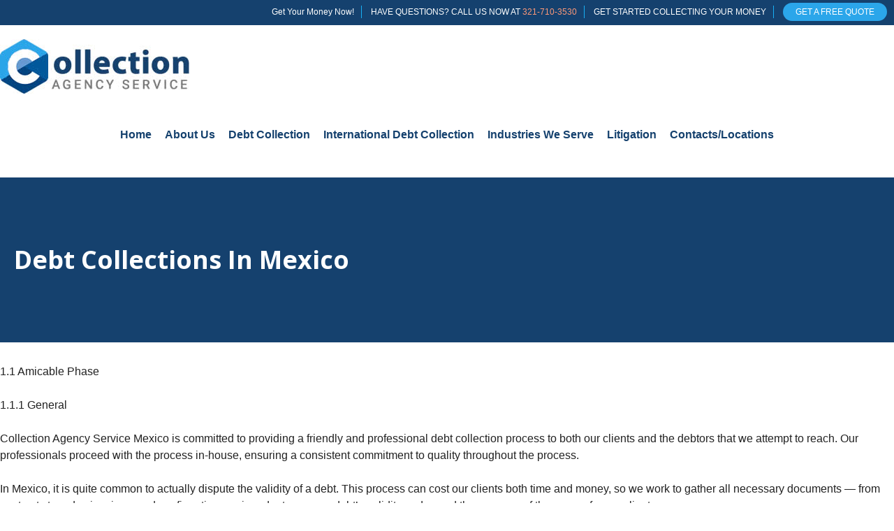

--- FILE ---
content_type: text/html; charset=UTF-8
request_url: http://collectionagencyservice.com/debt-collection/international/mexico/
body_size: 56168
content:
<!DOCTYPE html>
<!--[if lt IE 7]> <html class="no-js ie6 oldie" lang="en-US"> <![endif]-->
<!--[if IE 7]>    <html class="no-js ie7 oldie" lang="en-US"> <![endif]-->
<!--[if IE 8]>    <html class="no-js ie8 oldie" lang="en-US"> <![endif]-->
<!--[if IE 9 ]>   <html class="ie9" lang="en-US"> <![endif]-->
<!--[if (gt IE 9)|!(IE)]><!--> <html class="no-js" lang="en-US"> <!--<![endif]-->
<head>
<!-- Google Tag Manager -->
<script>(function(w,d,s,l,i){w[l]=w[l]||[];w[l].push({'gtm.start':
new Date().getTime(),event:'gtm.js'});var f=d.getElementsByTagName(s)[0],
j=d.createElement(s),dl=l!='dataLayer'?'&l='+l:'';j.async=true;j.src=
'https://www.googletagmanager.com/gtm.js?id='+i+dl;f.parentNode.insertBefore(j,f);
})(window,document,'script','dataLayer','GTM-T4LCPBN');</script>
<!-- End Google Tag Manager -->
<meta charset="UTF-8" />
<meta name="viewport" content="width=device-width" />
<script src="https://ajax.googleapis.com/ajax/libs/jquery/3.6.1/jquery.min.js"></script> 
<link rel="preconnect" href="https://fonts.googleapis.com">
<link rel="preconnect" href="https://fonts.gstatic.com" crossorigin>
<link href="https://fonts.googleapis.com/css2?family=Open+Sans:wght@300;400;700&display=swap" rel="stylesheet">

<title>
    Debt Collections In Mexico | Collection Agency Service</title>


<link rel="profile" href="http://gmpg.org/xfn/11" />
<link rel="stylesheet" type="text/css" media="all" href="http://collectionagencyservice.com/wp-content/themes/sparq-custom/style.css" />
<link rel="pingback" href="http://collectionagencyservice.com/xmlrpc.php" />

<!--[if IE 7]>
      <link rel="stylesheet" href="http://collectionagencyservice.com/wp-content/themes/sparq-custom/ie7.css" type="text/css" media="screen" />
<![endif]-->


<!--[if lt IE 9]>
	<script src="http://html5shim.googlecode.com/svn/trunk/html5.js"></script>
<![endif]-->


<meta name='robots' content='max-image-preview:large' />

            <script data-no-defer="1" data-ezscrex="false" data-cfasync="false" data-pagespeed-no-defer data-cookieconsent="ignore">
                var ctPublicFunctions = {"_ajax_nonce":"9b36cbc914","_rest_nonce":"3ea1145bf0","_ajax_url":"\/wp-admin\/admin-ajax.php","_rest_url":"http:\/\/collectionagencyservice.com\/wp-json\/","data__cookies_type":"none","data__ajax_type":"rest","data__bot_detector_enabled":"1","data__frontend_data_log_enabled":1,"cookiePrefix":"","wprocket_detected":false,"host_url":"collectionagencyservice.com","text__ee_click_to_select":"Click to select the whole data","text__ee_original_email":"The original one is","text__ee_got_it":"Got it","text__ee_blocked":"Blocked","text__ee_cannot_connect":"Cannot connect","text__ee_cannot_decode":"Can not decode email. Unknown reason","text__ee_email_decoder":"CleanTalk email decoder","text__ee_wait_for_decoding":"The magic is on the way, please wait for a few seconds!","text__ee_decoding_process":"Decoding the contact data, let us a few seconds to finish."}
            </script>
        
            <script data-no-defer="1" data-ezscrex="false" data-cfasync="false" data-pagespeed-no-defer data-cookieconsent="ignore">
                var ctPublic = {"_ajax_nonce":"9b36cbc914","settings__forms__check_internal":"0","settings__forms__check_external":"0","settings__forms__force_protection":"0","settings__forms__search_test":"1","settings__data__bot_detector_enabled":"1","settings__sfw__anti_crawler":0,"blog_home":"http:\/\/collectionagencyservice.com\/","pixel__setting":"3","pixel__enabled":false,"pixel__url":null,"data__email_check_before_post":"1","data__email_check_exist_post":"1","data__cookies_type":"none","data__key_is_ok":true,"data__visible_fields_required":true,"wl_brandname":"Anti-Spam by CleanTalk","wl_brandname_short":"CleanTalk","ct_checkjs_key":440054105,"emailEncoderPassKey":"6900264b8e28356c2cd1fcb5c33d8601","bot_detector_forms_excluded":"W10=","advancedCacheExists":false,"varnishCacheExists":false,"wc_ajax_add_to_cart":false}
            </script>
        <link rel='dns-prefetch' href='//moderate.cleantalk.org' />
<link rel="alternate" type="application/rss+xml" title="Collection Agency Service &raquo; Feed" href="http://collectionagencyservice.com/feed/" />
<link rel="alternate" type="application/rss+xml" title="Collection Agency Service &raquo; Comments Feed" href="http://collectionagencyservice.com/comments/feed/" />
<link rel="alternate" title="oEmbed (JSON)" type="application/json+oembed" href="http://collectionagencyservice.com/wp-json/oembed/1.0/embed?url=http%3A%2F%2Fcollectionagencyservice.com%2Fdebt-collection%2Finternational%2Fmexico%2F" />
<link rel="alternate" title="oEmbed (XML)" type="text/xml+oembed" href="http://collectionagencyservice.com/wp-json/oembed/1.0/embed?url=http%3A%2F%2Fcollectionagencyservice.com%2Fdebt-collection%2Finternational%2Fmexico%2F&#038;format=xml" />
<style id='wp-img-auto-sizes-contain-inline-css' type='text/css'>
img:is([sizes=auto i],[sizes^="auto," i]){contain-intrinsic-size:3000px 1500px}
/*# sourceURL=wp-img-auto-sizes-contain-inline-css */
</style>
<style id='wp-emoji-styles-inline-css' type='text/css'>

	img.wp-smiley, img.emoji {
		display: inline !important;
		border: none !important;
		box-shadow: none !important;
		height: 1em !important;
		width: 1em !important;
		margin: 0 0.07em !important;
		vertical-align: -0.1em !important;
		background: none !important;
		padding: 0 !important;
	}
/*# sourceURL=wp-emoji-styles-inline-css */
</style>
<style id='wp-block-library-inline-css' type='text/css'>
:root{--wp-block-synced-color:#7a00df;--wp-block-synced-color--rgb:122,0,223;--wp-bound-block-color:var(--wp-block-synced-color);--wp-editor-canvas-background:#ddd;--wp-admin-theme-color:#007cba;--wp-admin-theme-color--rgb:0,124,186;--wp-admin-theme-color-darker-10:#006ba1;--wp-admin-theme-color-darker-10--rgb:0,107,160.5;--wp-admin-theme-color-darker-20:#005a87;--wp-admin-theme-color-darker-20--rgb:0,90,135;--wp-admin-border-width-focus:2px}@media (min-resolution:192dpi){:root{--wp-admin-border-width-focus:1.5px}}.wp-element-button{cursor:pointer}:root .has-very-light-gray-background-color{background-color:#eee}:root .has-very-dark-gray-background-color{background-color:#313131}:root .has-very-light-gray-color{color:#eee}:root .has-very-dark-gray-color{color:#313131}:root .has-vivid-green-cyan-to-vivid-cyan-blue-gradient-background{background:linear-gradient(135deg,#00d084,#0693e3)}:root .has-purple-crush-gradient-background{background:linear-gradient(135deg,#34e2e4,#4721fb 50%,#ab1dfe)}:root .has-hazy-dawn-gradient-background{background:linear-gradient(135deg,#faaca8,#dad0ec)}:root .has-subdued-olive-gradient-background{background:linear-gradient(135deg,#fafae1,#67a671)}:root .has-atomic-cream-gradient-background{background:linear-gradient(135deg,#fdd79a,#004a59)}:root .has-nightshade-gradient-background{background:linear-gradient(135deg,#330968,#31cdcf)}:root .has-midnight-gradient-background{background:linear-gradient(135deg,#020381,#2874fc)}:root{--wp--preset--font-size--normal:16px;--wp--preset--font-size--huge:42px}.has-regular-font-size{font-size:1em}.has-larger-font-size{font-size:2.625em}.has-normal-font-size{font-size:var(--wp--preset--font-size--normal)}.has-huge-font-size{font-size:var(--wp--preset--font-size--huge)}.has-text-align-center{text-align:center}.has-text-align-left{text-align:left}.has-text-align-right{text-align:right}.has-fit-text{white-space:nowrap!important}#end-resizable-editor-section{display:none}.aligncenter{clear:both}.items-justified-left{justify-content:flex-start}.items-justified-center{justify-content:center}.items-justified-right{justify-content:flex-end}.items-justified-space-between{justify-content:space-between}.screen-reader-text{border:0;clip-path:inset(50%);height:1px;margin:-1px;overflow:hidden;padding:0;position:absolute;width:1px;word-wrap:normal!important}.screen-reader-text:focus{background-color:#ddd;clip-path:none;color:#444;display:block;font-size:1em;height:auto;left:5px;line-height:normal;padding:15px 23px 14px;text-decoration:none;top:5px;width:auto;z-index:100000}html :where(.has-border-color){border-style:solid}html :where([style*=border-top-color]){border-top-style:solid}html :where([style*=border-right-color]){border-right-style:solid}html :where([style*=border-bottom-color]){border-bottom-style:solid}html :where([style*=border-left-color]){border-left-style:solid}html :where([style*=border-width]){border-style:solid}html :where([style*=border-top-width]){border-top-style:solid}html :where([style*=border-right-width]){border-right-style:solid}html :where([style*=border-bottom-width]){border-bottom-style:solid}html :where([style*=border-left-width]){border-left-style:solid}html :where(img[class*=wp-image-]){height:auto;max-width:100%}:where(figure){margin:0 0 1em}html :where(.is-position-sticky){--wp-admin--admin-bar--position-offset:var(--wp-admin--admin-bar--height,0px)}@media screen and (max-width:600px){html :where(.is-position-sticky){--wp-admin--admin-bar--position-offset:0px}}

/*# sourceURL=wp-block-library-inline-css */
</style><style id='wp-block-group-inline-css' type='text/css'>
.wp-block-group{box-sizing:border-box}:where(.wp-block-group.wp-block-group-is-layout-constrained){position:relative}
/*# sourceURL=http://collectionagencyservice.com/wp-includes/blocks/group/style.min.css */
</style>
<style id='global-styles-inline-css' type='text/css'>
:root{--wp--preset--aspect-ratio--square: 1;--wp--preset--aspect-ratio--4-3: 4/3;--wp--preset--aspect-ratio--3-4: 3/4;--wp--preset--aspect-ratio--3-2: 3/2;--wp--preset--aspect-ratio--2-3: 2/3;--wp--preset--aspect-ratio--16-9: 16/9;--wp--preset--aspect-ratio--9-16: 9/16;--wp--preset--color--black: #000000;--wp--preset--color--cyan-bluish-gray: #abb8c3;--wp--preset--color--white: #ffffff;--wp--preset--color--pale-pink: #f78da7;--wp--preset--color--vivid-red: #cf2e2e;--wp--preset--color--luminous-vivid-orange: #ff6900;--wp--preset--color--luminous-vivid-amber: #fcb900;--wp--preset--color--light-green-cyan: #7bdcb5;--wp--preset--color--vivid-green-cyan: #00d084;--wp--preset--color--pale-cyan-blue: #8ed1fc;--wp--preset--color--vivid-cyan-blue: #0693e3;--wp--preset--color--vivid-purple: #9b51e0;--wp--preset--gradient--vivid-cyan-blue-to-vivid-purple: linear-gradient(135deg,rgb(6,147,227) 0%,rgb(155,81,224) 100%);--wp--preset--gradient--light-green-cyan-to-vivid-green-cyan: linear-gradient(135deg,rgb(122,220,180) 0%,rgb(0,208,130) 100%);--wp--preset--gradient--luminous-vivid-amber-to-luminous-vivid-orange: linear-gradient(135deg,rgb(252,185,0) 0%,rgb(255,105,0) 100%);--wp--preset--gradient--luminous-vivid-orange-to-vivid-red: linear-gradient(135deg,rgb(255,105,0) 0%,rgb(207,46,46) 100%);--wp--preset--gradient--very-light-gray-to-cyan-bluish-gray: linear-gradient(135deg,rgb(238,238,238) 0%,rgb(169,184,195) 100%);--wp--preset--gradient--cool-to-warm-spectrum: linear-gradient(135deg,rgb(74,234,220) 0%,rgb(151,120,209) 20%,rgb(207,42,186) 40%,rgb(238,44,130) 60%,rgb(251,105,98) 80%,rgb(254,248,76) 100%);--wp--preset--gradient--blush-light-purple: linear-gradient(135deg,rgb(255,206,236) 0%,rgb(152,150,240) 100%);--wp--preset--gradient--blush-bordeaux: linear-gradient(135deg,rgb(254,205,165) 0%,rgb(254,45,45) 50%,rgb(107,0,62) 100%);--wp--preset--gradient--luminous-dusk: linear-gradient(135deg,rgb(255,203,112) 0%,rgb(199,81,192) 50%,rgb(65,88,208) 100%);--wp--preset--gradient--pale-ocean: linear-gradient(135deg,rgb(255,245,203) 0%,rgb(182,227,212) 50%,rgb(51,167,181) 100%);--wp--preset--gradient--electric-grass: linear-gradient(135deg,rgb(202,248,128) 0%,rgb(113,206,126) 100%);--wp--preset--gradient--midnight: linear-gradient(135deg,rgb(2,3,129) 0%,rgb(40,116,252) 100%);--wp--preset--font-size--small: 13px;--wp--preset--font-size--medium: 20px;--wp--preset--font-size--large: 36px;--wp--preset--font-size--x-large: 42px;--wp--preset--spacing--20: 0.44rem;--wp--preset--spacing--30: 0.67rem;--wp--preset--spacing--40: 1rem;--wp--preset--spacing--50: 1.5rem;--wp--preset--spacing--60: 2.25rem;--wp--preset--spacing--70: 3.38rem;--wp--preset--spacing--80: 5.06rem;--wp--preset--shadow--natural: 6px 6px 9px rgba(0, 0, 0, 0.2);--wp--preset--shadow--deep: 12px 12px 50px rgba(0, 0, 0, 0.4);--wp--preset--shadow--sharp: 6px 6px 0px rgba(0, 0, 0, 0.2);--wp--preset--shadow--outlined: 6px 6px 0px -3px rgb(255, 255, 255), 6px 6px rgb(0, 0, 0);--wp--preset--shadow--crisp: 6px 6px 0px rgb(0, 0, 0);}:where(.is-layout-flex){gap: 0.5em;}:where(.is-layout-grid){gap: 0.5em;}body .is-layout-flex{display: flex;}.is-layout-flex{flex-wrap: wrap;align-items: center;}.is-layout-flex > :is(*, div){margin: 0;}body .is-layout-grid{display: grid;}.is-layout-grid > :is(*, div){margin: 0;}:where(.wp-block-columns.is-layout-flex){gap: 2em;}:where(.wp-block-columns.is-layout-grid){gap: 2em;}:where(.wp-block-post-template.is-layout-flex){gap: 1.25em;}:where(.wp-block-post-template.is-layout-grid){gap: 1.25em;}.has-black-color{color: var(--wp--preset--color--black) !important;}.has-cyan-bluish-gray-color{color: var(--wp--preset--color--cyan-bluish-gray) !important;}.has-white-color{color: var(--wp--preset--color--white) !important;}.has-pale-pink-color{color: var(--wp--preset--color--pale-pink) !important;}.has-vivid-red-color{color: var(--wp--preset--color--vivid-red) !important;}.has-luminous-vivid-orange-color{color: var(--wp--preset--color--luminous-vivid-orange) !important;}.has-luminous-vivid-amber-color{color: var(--wp--preset--color--luminous-vivid-amber) !important;}.has-light-green-cyan-color{color: var(--wp--preset--color--light-green-cyan) !important;}.has-vivid-green-cyan-color{color: var(--wp--preset--color--vivid-green-cyan) !important;}.has-pale-cyan-blue-color{color: var(--wp--preset--color--pale-cyan-blue) !important;}.has-vivid-cyan-blue-color{color: var(--wp--preset--color--vivid-cyan-blue) !important;}.has-vivid-purple-color{color: var(--wp--preset--color--vivid-purple) !important;}.has-black-background-color{background-color: var(--wp--preset--color--black) !important;}.has-cyan-bluish-gray-background-color{background-color: var(--wp--preset--color--cyan-bluish-gray) !important;}.has-white-background-color{background-color: var(--wp--preset--color--white) !important;}.has-pale-pink-background-color{background-color: var(--wp--preset--color--pale-pink) !important;}.has-vivid-red-background-color{background-color: var(--wp--preset--color--vivid-red) !important;}.has-luminous-vivid-orange-background-color{background-color: var(--wp--preset--color--luminous-vivid-orange) !important;}.has-luminous-vivid-amber-background-color{background-color: var(--wp--preset--color--luminous-vivid-amber) !important;}.has-light-green-cyan-background-color{background-color: var(--wp--preset--color--light-green-cyan) !important;}.has-vivid-green-cyan-background-color{background-color: var(--wp--preset--color--vivid-green-cyan) !important;}.has-pale-cyan-blue-background-color{background-color: var(--wp--preset--color--pale-cyan-blue) !important;}.has-vivid-cyan-blue-background-color{background-color: var(--wp--preset--color--vivid-cyan-blue) !important;}.has-vivid-purple-background-color{background-color: var(--wp--preset--color--vivid-purple) !important;}.has-black-border-color{border-color: var(--wp--preset--color--black) !important;}.has-cyan-bluish-gray-border-color{border-color: var(--wp--preset--color--cyan-bluish-gray) !important;}.has-white-border-color{border-color: var(--wp--preset--color--white) !important;}.has-pale-pink-border-color{border-color: var(--wp--preset--color--pale-pink) !important;}.has-vivid-red-border-color{border-color: var(--wp--preset--color--vivid-red) !important;}.has-luminous-vivid-orange-border-color{border-color: var(--wp--preset--color--luminous-vivid-orange) !important;}.has-luminous-vivid-amber-border-color{border-color: var(--wp--preset--color--luminous-vivid-amber) !important;}.has-light-green-cyan-border-color{border-color: var(--wp--preset--color--light-green-cyan) !important;}.has-vivid-green-cyan-border-color{border-color: var(--wp--preset--color--vivid-green-cyan) !important;}.has-pale-cyan-blue-border-color{border-color: var(--wp--preset--color--pale-cyan-blue) !important;}.has-vivid-cyan-blue-border-color{border-color: var(--wp--preset--color--vivid-cyan-blue) !important;}.has-vivid-purple-border-color{border-color: var(--wp--preset--color--vivid-purple) !important;}.has-vivid-cyan-blue-to-vivid-purple-gradient-background{background: var(--wp--preset--gradient--vivid-cyan-blue-to-vivid-purple) !important;}.has-light-green-cyan-to-vivid-green-cyan-gradient-background{background: var(--wp--preset--gradient--light-green-cyan-to-vivid-green-cyan) !important;}.has-luminous-vivid-amber-to-luminous-vivid-orange-gradient-background{background: var(--wp--preset--gradient--luminous-vivid-amber-to-luminous-vivid-orange) !important;}.has-luminous-vivid-orange-to-vivid-red-gradient-background{background: var(--wp--preset--gradient--luminous-vivid-orange-to-vivid-red) !important;}.has-very-light-gray-to-cyan-bluish-gray-gradient-background{background: var(--wp--preset--gradient--very-light-gray-to-cyan-bluish-gray) !important;}.has-cool-to-warm-spectrum-gradient-background{background: var(--wp--preset--gradient--cool-to-warm-spectrum) !important;}.has-blush-light-purple-gradient-background{background: var(--wp--preset--gradient--blush-light-purple) !important;}.has-blush-bordeaux-gradient-background{background: var(--wp--preset--gradient--blush-bordeaux) !important;}.has-luminous-dusk-gradient-background{background: var(--wp--preset--gradient--luminous-dusk) !important;}.has-pale-ocean-gradient-background{background: var(--wp--preset--gradient--pale-ocean) !important;}.has-electric-grass-gradient-background{background: var(--wp--preset--gradient--electric-grass) !important;}.has-midnight-gradient-background{background: var(--wp--preset--gradient--midnight) !important;}.has-small-font-size{font-size: var(--wp--preset--font-size--small) !important;}.has-medium-font-size{font-size: var(--wp--preset--font-size--medium) !important;}.has-large-font-size{font-size: var(--wp--preset--font-size--large) !important;}.has-x-large-font-size{font-size: var(--wp--preset--font-size--x-large) !important;}
/*# sourceURL=global-styles-inline-css */
</style>

<style id='classic-theme-styles-inline-css' type='text/css'>
/*! This file is auto-generated */
.wp-block-button__link{color:#fff;background-color:#32373c;border-radius:9999px;box-shadow:none;text-decoration:none;padding:calc(.667em + 2px) calc(1.333em + 2px);font-size:1.125em}.wp-block-file__button{background:#32373c;color:#fff;text-decoration:none}
/*# sourceURL=/wp-includes/css/classic-themes.min.css */
</style>
<link rel='stylesheet' id='cleantalk-public-css-css' href='http://collectionagencyservice.com/wp-content/plugins/cleantalk-spam-protect/css/cleantalk-public.min.css?ver=6.56_1747938443' type='text/css' media='all' />
<link rel='stylesheet' id='cleantalk-email-decoder-css-css' href='http://collectionagencyservice.com/wp-content/plugins/cleantalk-spam-protect/css/cleantalk-email-decoder.min.css?ver=6.56_1747938443' type='text/css' media='all' />
<script type="text/javascript" src="http://collectionagencyservice.com/wp-includes/js/jquery/jquery.min.js?ver=3.7.1" id="jquery-core-js"></script>
<script type="text/javascript" src="http://collectionagencyservice.com/wp-includes/js/jquery/jquery-migrate.min.js?ver=3.4.1" id="jquery-migrate-js"></script>
<script type="text/javascript" src="http://collectionagencyservice.com/wp-content/plugins/cleantalk-spam-protect/js/apbct-public-bundle.min.js?ver=6.56_1747938443" id="apbct-public-bundle-js-js"></script>
<script type="text/javascript" src="https://moderate.cleantalk.org/ct-bot-detector-wrapper.js?ver=6.56" id="ct_bot_detector-js" defer="defer" data-wp-strategy="defer"></script>
<link rel="https://api.w.org/" href="http://collectionagencyservice.com/wp-json/" /><link rel="alternate" title="JSON" type="application/json" href="http://collectionagencyservice.com/wp-json/wp/v2/pages/88" /><link rel="EditURI" type="application/rsd+xml" title="RSD" href="http://collectionagencyservice.com/xmlrpc.php?rsd" />
<meta name="generator" content="WordPress 6.9" />
<link rel="canonical" href="http://collectionagencyservice.com/debt-collection/international/mexico/" />
<link rel='shortlink' href='http://collectionagencyservice.com/?p=88' />
<!-- Google Tag Manager -->
<script>(function(w,d,s,l,i){w[l]=w[l]||[];w[l].push({'gtm.start':
new Date().getTime(),event:'gtm.js'});var f=d.getElementsByTagName(s)[0],
j=d.createElement(s),dl=l!='dataLayer'?'&l='+l:'';j.async=true;j.src=
'https://www.googletagmanager.com/gtm.js?id='+i+dl;f.parentNode.insertBefore(j,f);
})(window,document,'script','dataLayer','GTM-PX7V2JSZ');</script>
<!-- End Google Tag Manager -->
   <link rel="stylesheet" type="text/css" media="all" href="http://collectionagencyservice.com/wp-content/themes/sparq-custom/style-page.css" />
 
  <link rel="stylesheet" type="text/css" media="all" href="http://collectionagencyservice.com/wp-content/themes/sparq-custom/style-responsive.css" /> 
  <link rel="stylesheet" type="text/css" media="all" href="http://collectionagencyservice.com/wp-content/themes/sparq-custom/style-page-responsive.css" />
<script>
$( document ).ready(function() {
   $('.hamburger').mouseover(function() {
     $('.menu-primarymenu-container').addClass('active');
  });
   $('.hamburger').mouseout(function() {
     $('.menu-primarymenu-container').removeClass('active').delay(1000);
  });
     $('.menu-primarymenu-container').mouseover(function() {
     $('.menu-primarymenu-container').addClass('active');
  });
   $('.menu-primarymenu-container').mouseout(function() {
     $('.menu-primarymenu-container').removeClass('active').delay(1000);
  });
});
</script>
</head>

<body class="wp-singular page-template-default page page-id-88 page-child parent-pageid-17713 wp-theme-sparq-custom">
<!-- Google Tag Manager (noscript) -->
<noscript><iframe src="https://www.googletagmanager.com/ns.html?id=GTM-T4LCPBN"
height="0" width="0" style="display:none;visibility:hidden"></iframe></noscript>
<!-- End Google Tag Manager (noscript) -->
<div id="wrap" class="clearfix"><!-- this encompasses the entire Web site except the footer and copyright -->

<div class="container" id="container-full">

  <header class="clearfix" id="top-header">
  <div id="TopHeader"> <div id="TopHeaderInner">
    <ul>
     <li>Get Your Money Now!</li>
    <li> HAVE QUESTIONS? CALL US NOW AT <a href="tel:321-710-3530" class="orangelink">321-710-3530</a></li>
<li>GET STARTED COLLECTING YOUR MONEY</li>
<li><span class="freequotebtn"><a href="/squeeze">GET A FREE QUOTE</a></span></li>
    </ul>
  </div></div>
<div id="lowerheader"><div id="lowerheaderinner">
<div id="Logo"><a href="http://collectionagencyservice.com"><img src="http://collectionagencyservice.com/wp-content/uploads/2022/12/logo.jpg" alt="" /></a>
     <nav id="access" role="navigation" class="clearfix">
		<div class="hamburger">
          <ul>
            <li><span class="slice"></span></li>
            <li><span class="slice"></span></li>
            <li><span class="slice"></span></li>
          </ul>
        </div>
		<div class="menu-primarymenu-container"><ul id="menu-primarymenu" class="menu"><li id="menu-item-19592" class="menu-item menu-item-type-post_type menu-item-object-page menu-item-home menu-item-19592"><a href="http://collectionagencyservice.com/">Home</a></li>
<li id="menu-item-19511" class="menu-item menu-item-type-post_type menu-item-object-page menu-item-has-children menu-item-19511"><a href="http://collectionagencyservice.com/about/">About  Us</a>
<ul class="sub-menu">
	<li id="menu-item-19510" class="menu-item menu-item-type-post_type menu-item-object-page menu-item-19510"><a href="http://collectionagencyservice.com/careers/">Careers</a></li>
</ul>
</li>
<li id="menu-item-19513" class="menu-item menu-item-type-post_type menu-item-object-page current-page-ancestor menu-item-has-children menu-item-19513"><a href="http://collectionagencyservice.com/debt-collection/">Debt Collection</a>
<ul class="sub-menu">
	<li id="menu-item-19512" class="menu-item menu-item-type-post_type menu-item-object-page menu-item-19512"><a href="http://collectionagencyservice.com/debt-collection/debt-collection-rates/">Debt Collection Agency Rates</a></li>
</ul>
</li>
<li id="menu-item-19514" class="menu-item menu-item-type-post_type menu-item-object-page current-page-ancestor menu-item-has-children menu-item-19514"><a href="http://collectionagencyservice.com/debt-collection/international/">International Debt Collection</a>
<ul class="sub-menu">
	<li id="menu-item-19520" class="menu-item menu-item-type-post_type menu-item-object-page menu-item-19520"><a href="http://collectionagencyservice.com/debt-collection/international/collecting-payment-from-international-clients/">Collecting Payment from International Clients</a></li>
	<li id="menu-item-19517" class="menu-item menu-item-type-post_type menu-item-object-page menu-item-19517"><a href="http://collectionagencyservice.com/debt-collection/international/avoid-international-litigation-when-collecting-debt/">Avoid International Litigation When Collecting Debt</a></li>
	<li id="menu-item-19518" class="menu-item menu-item-type-post_type menu-item-object-page menu-item-19518"><a href="http://collectionagencyservice.com/debt-collection/international/easy-ways-to-screen-international-companies-for-credit-risks/">Easy Ways to Screen International Companies for Credit Risks</a></li>
	<li id="menu-item-19519" class="menu-item menu-item-type-post_type menu-item-object-page menu-item-19519"><a href="http://collectionagencyservice.com/debt-collection/international/collecting-payment-from-international-clients-2/">International Business Tariffs and Trade Deals</a></li>
</ul>
</li>
<li id="menu-item-19515" class="menu-item menu-item-type-custom menu-item-object-custom menu-item-has-children menu-item-19515"><a href="#">Industries We Serve</a>
<ul class="sub-menu">
	<li id="menu-item-19516" class="menu-item menu-item-type-post_type menu-item-object-page menu-item-19516"><a href="http://collectionagencyservice.com/debt-collection/advertising-and-marketing-debt-collection/">Advertising And Marketing</a></li>
	<li id="menu-item-19521" class="menu-item menu-item-type-post_type menu-item-object-page menu-item-19521"><a href="http://collectionagencyservice.com/debt-collection/freight-debt-collectors/logistics-companies-collecting-invoices/">Logistics</a></li>
	<li id="menu-item-19523" class="menu-item menu-item-type-post_type menu-item-object-page menu-item-19523"><a href="http://collectionagencyservice.com/debt-collection/technology-debt-collection/">Technology</a></li>
	<li id="menu-item-19525" class="menu-item menu-item-type-post_type menu-item-object-page menu-item-19525"><a href="http://collectionagencyservice.com/debt-collection/building-materials-debt-collection/">Building Materials</a></li>
	<li id="menu-item-19528" class="menu-item menu-item-type-post_type menu-item-object-page menu-item-19528"><a href="http://collectionagencyservice.com/debt-collection/construction-debt-collection/">Construction</a></li>
	<li id="menu-item-19527" class="menu-item menu-item-type-post_type menu-item-object-page menu-item-19527"><a href="http://collectionagencyservice.com/debt-collection/manufacturing-debt-collection/">Manufacturing</a></li>
</ul>
</li>
<li id="menu-item-19529" class="menu-item menu-item-type-post_type menu-item-object-page menu-item-19529"><a href="http://collectionagencyservice.com/debt-collection/litigation/">Litigation</a></li>
<li id="menu-item-19530" class="menu-item menu-item-type-post_type menu-item-object-page menu-item-19530"><a href="http://collectionagencyservice.com/contact/">Contacts/Locations</a></li>
</ul></div>
	</nav><!-- #access -->
</div>
  </div></div><!-- #lowerheader --> 
    <div id="top-header-section" class="clearfix">
     
     <div id="header-sidebar-section" class="clearfix">
       <div class="widget-area widget-header">
<div class="wp-block-group"><div class="wp-block-group__inner-container is-layout-flow wp-block-group-is-layout-flow"></div></div>
</div><div class="widget-area widget-header">
<div class="wp-block-group"><div class="wp-block-group__inner-container is-layout-flow wp-block-group-is-layout-flow"></div></div>
</div>    </div><!-- #header-sidebar-section -->
    
    </div><!--top-header-section-->
    
    <div class="clear"></div><!-- .clear the floats -->
         
                 
     
  </header>
  
  
  <div class="clear"></div><!-- .clear the floats -->
  
  
  <div id="main" class="clearfix">

		<div id="primary" class="clearfix">

			<div id="content" role="main" class="clearfix">


				
 
					

<article id="post-88" class="post-88 page type-page status-publish hentry">

	<header class="page-entry-header clearfix">

		<h1 class="page-entry-title">
Debt Collections In Mexico</h1>

	</header><!-- .entry-header -->
        
<div class="clear"></div><!-- .clear all the floats -->

      
   <div class="clear"></div><!-- .clear all the floats -->

	<div class="page-entry-content clearfix">

		<p>1.1 Amicable Phase</p>
<p>1.1.1 General</p>
<p>Collection Agency Service Mexico is committed to providing a friendly and professional debt collection process to both our clients and the debtors that we attempt to reach. Our professionals proceed with the process in-house, ensuring a consistent commitment to quality throughout the process.</p>
<p>In Mexico, it is quite common to actually dispute the validity of a debt. This process can cost our clients both time and money, so we work to gather all necessary documents &#8212; from contracts to order, invoices, and confirmations &#8212; in order to prove a debt&#8217;s validity and speed the recovery of the money for our clients.</p>
<p>1.1.2 Local agent</p>
<p>Our own in-house staff performs on-site visits to clients and debtors in Mexico. We employ a professional collections staff that follows all state and federal regulations.</p>
<p>1.1.3 Interests</p>
<p>An interest rate is almost always charged on debt in Mexico. If our client has not agreed to a specific interest rate with their client, Collection Agency Service Mexico will charge the current legal interest rate of 6 percent per annum.</p>
<p>It should be noted that debtors in Mexico are used to using an interest rate as more of a repayment negotiation tool than as a mere addition to their debt&#8217;s sum. We employ this negotiation during the process, but we&#8217;re mindful that any interest rate agreed upon can and will be legally enforced.</p>
<p>1.1.4 Debt collection costs</p>
<p>Mexican debtors can be charged the costs of the debt&#8217;s collection, but there is no set rate for doing so. Often, the costs for debt collection are set forth in the agreement between the debtor and our client, and that agreement will be enforced when the costs are calculated.</p>
<p>Again, Mexican debtors typically are used to using collection costs as a negotiation tool used for settling the debt. This will be employed by Collection Agency Service Mexico where necessary, and the agreed upon costs will be enforced.</p>
<p>1.1.5 Prescription</p>
<p>Mexico&#8217;s statute of limitations for debts involving retail sales is one year. For wholesale sales, that increases to ten years, starting at the end of the year when the debt itself became due to our client. This prescription of time can vary based on the document being enforced, however, with cheques being eligible for collection up to six months after it was rejected by the debtor&#8217;s financial institution.</p>
<p>For things like bills of exchange and promissory notes, the Mexican statute of limitations is generally three years after the account has become past due. That increases to four years for international versions of promissory notes and bills of exchange.</p>
<p>1.1.6 Accepted and most common payment methods</p>
<p>Collection Agency Service Mexico typically accepts payments in the form of a cheque or bank transfer.</p>
<p>1.1.7 Types of companies</p>
<p>Limited Liability Stock Corporation (Sociedad Anónima / SA)</p>
<p>A limited liability stock corporation is the most common type of business in Mexico. it typically is indicated by the &#8220;S.A&#8221; after its name, indicating that it&#8217;s a fixed capital company. Variable capital companies are indicated by a &#8220;C.V.&#8221; suffix. Variable capital companies can increase or decrease their amount of capital within limits established by Mexican bylaws.</p>
<p>Liability of shareholders is limited to their stock interest in the company, and there must be a minimum of two shareholders, as well as 50,000 Mexican pesos. A full 20 percent of that capital must be paid when the business is incorporated.</p>
<p>Shares represent the capital stock of the company. They&#8217;re transferrable and traded publicly after the proper paperwork has been filed. A minimum of 50,000 pesos is required to form this type of company.</p>
<p>Limited liability Company (Sociedad de ResponsabilidadLimitada, S. de R.L.)</p>
<p>Listed as an &#8220;S.A,&#8221; this company is required to have a minimum of two partners and a maximum of fifty. Only 3,000 pesos need to be used as capital, and only 50 percent needs to be paid when the business is incorporated.</p>
<p>Civil enterprise (Sociedad Civil, S.C.)</p>
<p>Professional service providers like accountants and attorneys are classified this way, and this type of business has no minimum requirements for capital. There are no limits on how many partners can be included in a civil enterprise; each partner is responsible for financial obligations and any debts.</p>
<p>Branch sucursal</p>
<p>This type of business is essentially listed as a branch of an existing company in Mexico. IT must be registered with the company&#8217;s Public Registry of the Commerce and, though foreign, the originating company is responsible for any liabilities or assets that it acquires from its business in Mexico.</p>
<p>Subsidiary (Subsidiario)</p>
<p>A subsidiary is not a branch, but actually a separate legal entity form a parent company operating either in Mexico or abroad. That subsidiary is differentiated by its holding of the parent company&#8217;s stock. This ensures that the parent company is protected from Mexican debts or liabilities.</p>
<p>1.1.8 Sources of information</p>
<p>It can be rather hard to gain a debtor&#8217;s financial information when seeking to collect a debt. The country&#8217;s companies are not required to publish any financial statements that might be of use to Collection Agency Service Mexico.</p>
<p>Collection Agency Service Mexico is able to request certain information from public registers throughout the country, like the Public Registry of Commerce in the state where the debtor&#8217;s business was incorporated. This allows us to obtain the company&#8217;s incorporation information as well as information about real estate dealings and other acquired assets since the time the business was incorporated.</p>
<p>1.2 Retention of Title</p>
<p>Debtors are subject to comprehensive regulations as it pertains to Retention of Title. Such an agreement must be made prior to delivery; the debtor must also acknowledge the title before receiving their first invoice from a distributor or delivery agent.</p>
<p>There are two kinds of ROT in Mexico:</p>
<p>1. Basic ROT: Any goods or services delivered remain the property of the delivery agent until full payment has been processed and cleared.</p>
<p>2. Increased ROT: This essentially pertains to an open and ongoing account. Goods remain the property of the distributor until they have been fully paid off and cleared.</p>
<p>1.3 Safeguarding measures</p>
<p>A debtor is sometimes unable to satisfy a client&#8217;s claim in a quick and efficient manner. When that happens, Collection Agency Service Mexico has the right to request that the debtor actually secure the debt in our client&#8217;s favor. That process is typically done amicably by agreeing on an acknowledgement of debt. A notary verifies the document and it immediately becomes enforceable if the terms of repayment are not followed.</p>
<p>The debtor pays for the cost of utilizing a notary. We receive the agreement directly. If the debtor is not capable of covering these costs immediately, those costs may be covered by Collection Agency Service Mexico and charged to the debtor at a later time. In the meantime, those costs are charged to the client. This is done on a case-by-case basis with the client&#8217;s full consent.</p>
<p>Other types of security for the debt include the debtor&#8217;s mortgage, other debts, or their current assets. A notary must verify the use of a mortgage, while a contract is sufficient for assets or debt assignment.</p>
<p>1.4 Legal Procedures</p>
<p>1.4.1 General</p>
<p>Mexican law is based on public law when proceedings pertain to citizens and the state. Civil law is used for interactions between two people, two companies, or people and companies together.</p>
<p>Mexico has Civil Code and Commercial Code, both of which are aligned to federal laws. Federal law always overrides civil law.</p>
<p>1.4.2 Legal System</p>
<p>Mexican courts are divided into those of ordinary jurisdiction, for civil, commercial, and criminal matters, and administrative courts for special cases. Courts of ordinary jurisdiction include federal and state courts, the Mexican Supreme Court, and the country&#8217;s Circuit Courts. District Courts are also considered part of this system, and they have jurisdiction over things like commercial law and regulatory matters.</p>
<p>Mexico&#8217;s state courts are informed by the passage of state legislation. The highest state court is known as the Superior Court of Justice. Before proceeding there, cases must pass through the Courts of First Instance. These courts deal with civil hearings, criminal cases, and commercial disputes. Courts with special jurisdiction are involved in family disputes and matters like bankruptcy.</p>
<p>Typically, collections-based lawsuits begin in the lowest state court that is nearest to the debtors address, unless agreed otherwise.</p>
<p>1.4.3 Required documentation</p>
<p>A debt must be provable and verified by the company claiming it against the debtor. This is done by providing the following documentation before the start of a case:</p>
<p>&#8211; Invoices<br />
&#8211; Delivery notes<br />
&#8211; Account statements, including any payments made<br />
&#8211; Credit statements including amounts charged against the debt<br />
&#8211; Notarized power of attorney</p>
<p>Original documents are always needed, as Mexican courts do not permit copies of documents during a lawsuit. If translated from a language other than Spanish, documents will need to be verified before admission.</p>
<p>Additionally, some of the following documents may be required:</p>
<p>&#8211; Contracts<br />
&#8211; Purchase orders<br />
&#8211; Any bills of lading<br />
&#8211; Proof of communication between the client and the debtor</p>
<p>Original promissory notes or bounced cheques are also required before the process can proceed.</p>
<p>1.4.4 Legal dunning procedure</p>
<p>There is no legal dunning procedure in Mexico. This can be compensated for by issuing a formal letter requesting payment through a Public Notary. The creditor will cover any notary fees.</p>
<p>1.4.5 Lawsuit</p>
<p>A lawsuit can begin only after amicable collection processes have failed, largely because of a dispute filed by the debtor or because the debtor hasn&#8217;t responded to demands for payment. Mediation and arbitration are not used. Lawsuits are filed directly.</p>
<p>1.4.6 Appeal</p>
<p>Appeals against a judgment are permitted; this will cause the case to go to a Court of Second Instance, known as the Circuit Court. Cases below 240,000 pesos cannot be appealed, however. If cases are appealed to a Third Instance, a review request will be submitted to District Courts or the Supreme Court, based on the debt&#8217;s amount.</p>
<p>1.4.7 Costs</p>
<p>The cost of legal procedures depends on the amount of the outstanding debt and is calculated independently by each party. Fees vary based on procedure, making them hard to estimate. Witnesses and experts will also raise costs. Collection Agency Service Mexico will estimate costs on a case-by-case basis.</p>
<p>1.4.8 Expected timeframe</p>
<p>Lawsuits typically take between one and three years, depending on the judge, lawyers, and other availability.</p>
<p>1.4.9 Interest and Costs</p>
<p>The losing party has to pay for the cost of legal proceedings, as well as interest and fees incurred as part of collection. Legal costs collected cannot be more than 20 percent of the outstanding debt.</p>
<p>1.5 Enforcement</p>
<p>1.5.1 Enforcement in debt</p>
<p>Creditors can freeze the debtor&#8217;s account, making this a useful collection tool. This is difficult, however, as most debtors&#8217; bank information is not readily available. Very detailed information about the debtor is required in this instance.</p>
<p>1.5.2 Enforcement in movable goods</p>
<p>Enforcement can begin when the debtor is served for executive procedures. This is done by assigning movable goods to the debt, or removing those goods until they can be liquidated to satisfy a judgment. This often means enforcement cannot begin until a judgment is made.</p>
<p>1.5.3 Enforcement in immovable goods</p>
<p>This is the most common way to enforce collection. It&#8217;s easy and possible to obtain a record of the debtor&#8217;s assets, and place a claim in the land register. This can force a few things:</p>
<p>&#8211; An attachment<br />
&#8211; An attachment and sale<br />
&#8211; Sequestration of tenant-occupied buildings by order of the court</p>
<p>These processes are certainly more expensive, but are also more effective.</p>
<p>1.5.4 Expected timeframe</p>
<p>Enforcements typically take several months to be effective for the creditor, unless the debtor is forced to make a payment offer.</p>
<p>1.6 Insolvency Proceedings</p>
<p>1.6.1 General</p>
<p>Insolvency in Mexico, per the Commercial Insolvency Law, considers both reorganization and liquidation as potential options for debtors. Reorganization is used when a business or individual is declared commercially insolvent. Liquidation is used in other cases.</p>
<p>Liquidation&#8217;s aim is to pay out an equal percentage of the liquidated assets&#8217; value to each creditor with a claim to the funds.</p>
<p>1.6.2 Proceedings</p>
<p>The lender&#8217;s collateral can be used after a debtor or creditor files for reorganization or liquidation.</p>
<p>If they are declared commercially insolvent, a conciliatory stage begins. This promotes the development of a Reorganization Agreement between the debtor and their creditors. Mexico&#8217;s Specialists in Bankruptcy coordinate this agreement and execute its terms. The conciliator must provide a list of creditors and determine how each of their debts will be satisfied as part of this process.</p>
<p>The conciliatory stage typically lasts 180 days. During this time, the merchant may seek financing as they usually do. The conciliator must approve any new financing or lending products, however. Enforcement of things like tax credits will be suspended during this time, while tax authorities can continue determining whether tax credits should be used against the merchant.</p>
<p>Management of the company during the conciliatory stage will stay with the Merchant, though the conciliator will review and supervise bookkeeping. The conciliator will also determine the validity and termination of contracts, the taking on of new credits, and the substitution of guaranties and sale of assets that are not essential to the day-to-day operations of the business itself.</p>
<p>The date of retroaction, also known as the &#8220;suspicious period,&#8221; exists to determine whether the Merchant defrauded creditors in a previous span of time. The date of retroaction is 270 days prior to the declaration of commercial insolvency. A judge may, however, determine a different date of retroaction if they deem it necessary.</p>
<p>Creditors are classified into a ranking system based on the nature of their credits as determined by the CIL. The CIL assures payments of said credits based on the level of the creditor&#8217;s rank, and those credits are applied in rank-based order.</p>
<p>The following credits will be given higher priority:</p>
<p>&#8211; Preferential Labor Credits, including salaries and benefits accrued two years prior to the declaration.</p>
<p>&#8211; Legal fees incurred for the defense or recovery of property declared</p>
<p>&#8211; Expenses for the replacement or sale of that property</p>
<p>&#8211; Any credits lodged against the estate</p>
<p>1.6.3 Required documents</p>
<p>Collection Agency Service Mexico must have the following documents when filing a claim:</p>
<p>&#8211; Notarized power of attorney<br />
&#8211; Original invoices (not copies)<br />
&#8211; Contracts<br />
&#8211; Copies of order confirmations and deliveries<br />
&#8211; Copies of conditions of sales<br />
&#8211; Copies of relevant correspondence</p>
<p>1.6.4 Expected timeframe and outcome</p>
<p>A 180-day deadline exists for lodging claims. It&#8217;s begins when the reorganization or liquidation request is filed. Insolvency takes between five and ten years to complete.</p>
<p>1.6.5 Limited companies</p>
<p>Limited companies typically have three reasons for filing for insolvency:</p>
<p>&#8211; An inability to pay debts, as well as the inability to cover the cost of debts with the company&#8217;s liquid assets, while expected liquidity after insolvency would be sufficient.</p>
<p>&#8211; An expected inability to pay debts, with management understanding that the company will be insolvent within a given span of time.</p>
<p>&#8211; Accounting insolvency, where assets will not cover the debts even during liquidation</p>
<p>1.7 Arbitration and Mediation</p>
<p>Creditors and debtors can agree to an alternative course of action, include arbitration or moderation.</p>
<p>Mediation sees an unbiased, third party moderator conduct interviews and negotiations with debtors and creditors. Settlement terms are proposed and agreed upon.</p>
<p>Arbitration is when disputes are brought before a third-party arbitrator with a neutral position. The arbitrator makes a final decision in favor of either the debtor or creditor.</p>
<p>Agreements in both cases are binding, and must be encouraged by a neutral third-party mediator or arbitrator to ensure a fair process. Proceedings typically last just one day. Arbitration, it should be noted, is based on Mexico&#8217;s civil law. Mediation is done by professional organizations and represents a contract &#8212; not a judgment.</p>
        
        <div class="clear"></div><!-- .clear all the floats -->
 
	</div><!-- .entry-content -->
    
<div class="clear"></div><!-- .clear all the floats --> 

</article><!-- #post-88 -->

<div class="clear"></div><!-- .clear all the floats --> 

				


			</div><!-- #content -->

		</div><!-- #primary -->



<div id="sidebar" class="widget-area clearfix" role="complementary">

 
        
       <aside class="widget-area widget-sidebar">
<div class="wp-block-group"><div class="wp-block-group__inner-container is-layout-flow wp-block-group-is-layout-flow"></div></div>
</aside><aside class="widget-area widget-sidebar">
<div class="wp-block-group"><div class="wp-block-group__inner-container is-layout-flow wp-block-group-is-layout-flow"></div></div>
</aside>      


</div><!-- #sidebar .widget-area -->


<div class="clear"></div><!-- .clear the floats -->

</div><!-- #main -->
<div id="NumbersDiv"><div id="NumbersDivInner">
<ul><li><span class="thenumber">19,298</span><span class="numbertitle">Businesses & Individuals Served</span></li>
<li><span class="thenumber">187,394</span><span class="numbertitle">Total claims collected this year</span></li>
<li><span class="thenumber">16,482</span><span class="numbertitle">Successfully Litigated Claims</span></li>
<li><span class="thenumber">22, 578,242</span><span class="numbertitle">Total amount collected this year</span></li>
</ul></div></div>
<div class="clear"></div><!-- .clear  to clear the floats loacted in the main section -->

<footer class="clearfix" id="footer-bottom">
        
			<div id="footer-content" class="clearfix">
              <div class="column-logo">         
				     <div id="footer-logo"><a href="http://collectionagencyservice.com"><img src="http://collectionagencyservice.com/wp-content/uploads/2022/12/footerlogo.jpg" alt="" /></a></div>
                </div>
                <div class="footer-blocks">
                <div class="column">         
				     <div class="widget-area widget-footer-one"><h4 id="footer-one-widget-title">Site Links</h4><div class="menu-sitelinksmenu-container"><ul id="menu-sitelinksmenu" class="menu"><li id="menu-item-19584" class="menu-item menu-item-type-post_type menu-item-object-page menu-item-19584"><a href="http://collectionagencyservice.com/about/">About us</a></li>
<li id="menu-item-19585" class="menu-item menu-item-type-post_type menu-item-object-page current-page-ancestor menu-item-19585"><a href="http://collectionagencyservice.com/debt-collection/">Debt Collection</a></li>
<li id="menu-item-19586" class="menu-item menu-item-type-post_type menu-item-object-page menu-item-19586"><a href="http://collectionagencyservice.com/debt-collection/litigation/">Litigation</a></li>
<li id="menu-item-19587" class="menu-item menu-item-type-post_type menu-item-object-page menu-item-19587"><a href="http://collectionagencyservice.com/contact/">Contacts/Locations</a></li>
</ul></div></div>                </div>
                
                <div class="column">         
				     <div class="widget-area widget-footer-two"><h4 id="footer-two-widget-title">Helpful Links</h4><div class="menu-helpfullinks-container"><ul id="menu-helpfullinks" class="menu"><li id="menu-item-19588" class="menu-item menu-item-type-post_type menu-item-object-page menu-item-19588"><a href="http://collectionagencyservice.com/careers/">Careers</a></li>
<li id="menu-item-19589" class="menu-item menu-item-type-post_type menu-item-object-page menu-item-19589"><a href="http://collectionagencyservice.com/debt-collection/debt-collection-rates/">Debt Collection Agency Rates</a></li>
<li id="menu-item-19590" class="menu-item menu-item-type-post_type menu-item-object-page current-page-ancestor menu-item-19590"><a href="http://collectionagencyservice.com/debt-collection/international/">International Debt Collection</a></li>
<li id="menu-item-19591" class="menu-item menu-item-type-post_type menu-item-object-page menu-item-19591"><a href="http://collectionagencyservice.com/debt-collection/advertising-and-marketing-debt-collection/">Industries We Serve</a></li>
</ul></div></div>                </div>
                
                <div class="column last">         
				     <div class="widget-area widget-footer-three"><div id="FooterBtns"><ul class="halflists">
 <li><a href="/squeeze" class="freequotebtn">Get a free quote</a></li>
<li><span class="drkbluetxt">OR  CALL US TODAY! </span><br>
 <span class="phonetxt"><a href="tel:321-710-3530">321-710-3530</a></span></li>
</ul></div></div>                </div>  
                </div>
			</div><!--#footer-content-->
            
           <div id="copyrightdiv"> 
             <div id="copyrightdiv-inner"> 
                 <p class="clearfix"><a href="/privacy-policy">Privacy Policy</a> | <a href="/terms-and-conditions">Terms & Conditions</a> | &copy;2026 Copyright - CollectionAgencyService.com - All Rights Reserved</p>
             </div><!-- #copyrightdiv-inner -->
		   </div><!-- #copyrightdiv -->
           
       

</footer>

<div class="clear"></div><!-- .clear the floats -->

</div><!--.container -->

</div><!--#wrap-->

<script type="speculationrules">
{"prefetch":[{"source":"document","where":{"and":[{"href_matches":"/*"},{"not":{"href_matches":["/wp-*.php","/wp-admin/*","/wp-content/uploads/*","/wp-content/*","/wp-content/plugins/*","/wp-content/themes/sparq-custom/*","/*\\?(.+)"]}},{"not":{"selector_matches":"a[rel~=\"nofollow\"]"}},{"not":{"selector_matches":".no-prefetch, .no-prefetch a"}}]},"eagerness":"conservative"}]}
</script>
<script type="text/javascript" src="http://collectionagencyservice.com/wp-includes/js/comment-reply.min.js?ver=6.9" id="comment-reply-js" async="async" data-wp-strategy="async" fetchpriority="low"></script>
<script id="wp-emoji-settings" type="application/json">
{"baseUrl":"https://s.w.org/images/core/emoji/17.0.2/72x72/","ext":".png","svgUrl":"https://s.w.org/images/core/emoji/17.0.2/svg/","svgExt":".svg","source":{"concatemoji":"http://collectionagencyservice.com/wp-includes/js/wp-emoji-release.min.js?ver=6.9"}}
</script>
<script type="module">
/* <![CDATA[ */
/*! This file is auto-generated */
const a=JSON.parse(document.getElementById("wp-emoji-settings").textContent),o=(window._wpemojiSettings=a,"wpEmojiSettingsSupports"),s=["flag","emoji"];function i(e){try{var t={supportTests:e,timestamp:(new Date).valueOf()};sessionStorage.setItem(o,JSON.stringify(t))}catch(e){}}function c(e,t,n){e.clearRect(0,0,e.canvas.width,e.canvas.height),e.fillText(t,0,0);t=new Uint32Array(e.getImageData(0,0,e.canvas.width,e.canvas.height).data);e.clearRect(0,0,e.canvas.width,e.canvas.height),e.fillText(n,0,0);const a=new Uint32Array(e.getImageData(0,0,e.canvas.width,e.canvas.height).data);return t.every((e,t)=>e===a[t])}function p(e,t){e.clearRect(0,0,e.canvas.width,e.canvas.height),e.fillText(t,0,0);var n=e.getImageData(16,16,1,1);for(let e=0;e<n.data.length;e++)if(0!==n.data[e])return!1;return!0}function u(e,t,n,a){switch(t){case"flag":return n(e,"\ud83c\udff3\ufe0f\u200d\u26a7\ufe0f","\ud83c\udff3\ufe0f\u200b\u26a7\ufe0f")?!1:!n(e,"\ud83c\udde8\ud83c\uddf6","\ud83c\udde8\u200b\ud83c\uddf6")&&!n(e,"\ud83c\udff4\udb40\udc67\udb40\udc62\udb40\udc65\udb40\udc6e\udb40\udc67\udb40\udc7f","\ud83c\udff4\u200b\udb40\udc67\u200b\udb40\udc62\u200b\udb40\udc65\u200b\udb40\udc6e\u200b\udb40\udc67\u200b\udb40\udc7f");case"emoji":return!a(e,"\ud83e\u1fac8")}return!1}function f(e,t,n,a){let r;const o=(r="undefined"!=typeof WorkerGlobalScope&&self instanceof WorkerGlobalScope?new OffscreenCanvas(300,150):document.createElement("canvas")).getContext("2d",{willReadFrequently:!0}),s=(o.textBaseline="top",o.font="600 32px Arial",{});return e.forEach(e=>{s[e]=t(o,e,n,a)}),s}function r(e){var t=document.createElement("script");t.src=e,t.defer=!0,document.head.appendChild(t)}a.supports={everything:!0,everythingExceptFlag:!0},new Promise(t=>{let n=function(){try{var e=JSON.parse(sessionStorage.getItem(o));if("object"==typeof e&&"number"==typeof e.timestamp&&(new Date).valueOf()<e.timestamp+604800&&"object"==typeof e.supportTests)return e.supportTests}catch(e){}return null}();if(!n){if("undefined"!=typeof Worker&&"undefined"!=typeof OffscreenCanvas&&"undefined"!=typeof URL&&URL.createObjectURL&&"undefined"!=typeof Blob)try{var e="postMessage("+f.toString()+"("+[JSON.stringify(s),u.toString(),c.toString(),p.toString()].join(",")+"));",a=new Blob([e],{type:"text/javascript"});const r=new Worker(URL.createObjectURL(a),{name:"wpTestEmojiSupports"});return void(r.onmessage=e=>{i(n=e.data),r.terminate(),t(n)})}catch(e){}i(n=f(s,u,c,p))}t(n)}).then(e=>{for(const n in e)a.supports[n]=e[n],a.supports.everything=a.supports.everything&&a.supports[n],"flag"!==n&&(a.supports.everythingExceptFlag=a.supports.everythingExceptFlag&&a.supports[n]);var t;a.supports.everythingExceptFlag=a.supports.everythingExceptFlag&&!a.supports.flag,a.supports.everything||((t=a.source||{}).concatemoji?r(t.concatemoji):t.wpemoji&&t.twemoji&&(r(t.twemoji),r(t.wpemoji)))});
//# sourceURL=http://collectionagencyservice.com/wp-includes/js/wp-emoji-loader.min.js
/* ]]> */
</script>


</body>

</html>

--- FILE ---
content_type: text/css
request_url: http://collectionagencyservice.com/wp-content/themes/sparq-custom/style-page.css
body_size: 2096
content:
header.page-entry-header {
    float: left;
    display: block;
    width: 100%;
    background: url(http://collectionagencyservice.com/wp-content/uploads/2022/12/secpageheader.jpg) left top no-repeat;
    background-size: 100% auto;
    color: #fff;
}
h1.page-entry-title {
    max-width: 800px;
    margin: 0 auto;
    color: #fff;
    padding: 100px 0;
    font-family: 'Open Sans';
    font-weight: 700;
    text-transform: capitalize;
    font-size: 36px;
    margin-left: calc(50% - 650px);
}
.page-entry-content {
    max-width: 1300px;
    margin: 0 auto;
    padding: 70px;
    font-size: 16px;
}
.page-entry-content p {
    font-size: 16px;
}
.page-entry-content ul li, .page-entry-content ol li {
    font-size: 16px;
}
input[type=text], input[type=password], input[type=url], input[type=email], input.text, input.title, textarea, select {
    margin: 0.5em 0;
    padding: 5px;
    width: 100%;
    max-width: 296px;
    font-size: 16px;
    font-family: 'Open Sans';
}
#SectionContent h2 {
    color: #15416E;
    margin-top: 49px;
    display: block;
    float: left;
    width: 100%;
    margin-bottom: 0;
    padding-bottom: 20px;
    position: relative;
    margin-bottom: 10px;
    font-family: 'Open Sans';
    font-weight: bold;
}
#SectionContent h2:before {
    content: '';
    width: 50px;
    height: 4px;
    background: #2BA6EA;
    position: absolute;
    left: 0;
    bottom: 15px;
}
#SectionContent h4 {
    font-size: 1.2em;
    line-height: 1.25;
    margin-bottom: 0.75em;
    color: #2BA6EA;
    font-weight: bold;
}
#SectionContent a {
    text-decoration: none;
    color: #2BA6EA;
}
#SectionContent a:hover {
    text-decoration: underline;
    color: #2BA6EA;
    opacity:.7;
}
#SectionContent .wp-video {
    width: 800px !important;
    height: 500px !important;
    overflow: hidden;
}
#SectionContent .mejs-container  { 
    height: 500px !important;
    min-width: 93px;
    width: 800px !important;
}
.page-entry-content ul li {
    list-style: disc;
    margin-left: 20px;
}
.page-entry-content ol li {
    list-style: decimal;
    margin-left: 20px;
}

--- FILE ---
content_type: text/css
request_url: http://collectionagencyservice.com/wp-content/themes/sparq-custom/style-responsive.css
body_size: 14728
content:
#wrap { 
    overflow: hidden;
}
@media only screen and (min-width:0px) and (max-width:1580px){
  #footer-bottom {
    background: url(http://collectionagencyservice.com/wp-content/uploads/2022/12/footerbg-left.jpg) left top no-repeat #15416E;
    background-size: auto 100%;
    position: relative;
    padding-bottom: 80px;
}
 #footer-content .footer-blocks .column {
    margin-top: 70px;
    margin-right: 3%;
    width: 21%;
    display: block;
    float: left;
    color: #fff;
    max-width: 213px;
    margin-left: 60px;
}
}
@media only screen and (min-width:0px) and (max-width:1428px){
#footer-bottom {
    background: url(http://collectionagencyservice.com/wp-content/uploads/2022/12/footerbg-left.jpg) left top no-repeat #15416E;
    background-size: auto 100%;
    position: relative;
    padding-bottom: 80px;
}
#copyrightdiv {
    background: #00599C;
    position: absolute;
    right: 0;
    bottom: 0;
    width: 56%;
    padding-left: 100px;
    color: #fff;
    padding-top: 17px;
}
}
@media only screen and (min-width:0px) and (max-width:1350px){
  #header-image-top-layer-float {
    max-width: unset;
    margin: 0;
    margin-top: 100px;
    margin-left: 40px;
    transform: scale(.95);
}
}

@media only screen and (min-width:0px) and (max-width:1309px){
  #TopHeaderInner ul {
    margin: 0;
    padding: 0;
    max-width: 100%;
    margin: 0 auto;
    margin-top: 8px;
    text-align: right;
    float: right;
    margin-right: 10px;
}
#Logo img {
    margin: 0 auto;
    float: none;
    display: inherit;
}
#access {
    float: left;
    display: block;
    width: 100%;
    background: transparent;
    color: #000;
    padding: 0;
    margin-top: 20px;
    font-weight: bold;
    text-align: center;
}
nav[role="navigation"] ul {
    margin: 0 0 0 0;
    padding: 0 0 0 0;
    display: block;
    text-align: center;
    width: 100%;
    float: left;
}
}

@media only screen and (min-width:0px) and (max-width:1235px){
#copyrightdiv {
    background: #00599C;
    position: absolute;
    right: 0;
    bottom: 0;
    width: 49%;
    padding-left: 100px;
    color: #fff;
    padding-top: 17px;
}
  #footer-content .footer-blocks .column {
    margin-top: 70px;
    margin-right: 3%;
    width: 28%;
    display: block;
    float: left;
    color: #fff;
    max-width: 213px;
    margin-left: 0;
}
}
@media only screen and (min-width:0px) and (max-width:1207px){
  #SectionTwo ul li {
    margin: 0;
    padding: 0;
    width: calc(31% - 83px);
    border: 4px solid #2BA6EA;
    margin-right: 15px;
    display: block;
    margin-top: 15px;
    float: left;
    min-height: 300px;
    padding: 200px 30px 0 30px;
    background: url(http://collectionagencyservice.com/wp-content/uploads/2022/12/icon1.jpg) center 80px no-repeat;
    margin-left: 2%;
}
}
@media only screen and (min-width:0px) and (max-width:1059px){
  #header-image-top-layer-float {
    max-width: unset;
    margin: 0;
    margin-top: 50px;
    margin-left: 0;
    transform: scale(.85);
}
#NumbersDiv {
    float: left;
    display: block;
    width: 100%;
    background: url(http://collectionagencyservice.com/wp-content/uploads/2022/12/numbersbg.jpg) left top no-repeat;
    background-size: 2200px auto;
    position: relative;
}
#NumbersDivInner ul li {
    width: 45%;
    float: left;
    display: block;
    text-align: center;
    padding: 39px 0 40px 0;
    margin-bottom: 40px;
    margin-right: 2%;
    margin-left: 2.5%;
}
  
}
@media only screen and (min-width:0px) and (max-width:1100px){
  p, dl {
    margin: 0 0 1.5em;
    font-size: 14px;
}
  
}
@media only screen and (min-width:0px) and (max-width:980px){
  .hamburger {
    position: absolute;
    right: 0;
    top: 0;
    width: 80px;
}
.hamburger ul li {
    float: left;
    display: block;
    width: 100%;
    margin-bottom: 8px;
}
.slice {
    background: #15416E;
    height: 10px;
    width: 100%;
    display: block;
    border-radius: 4px;
}

.hamburger {
    position: absolute;
    right: 0;
    top: 0;
    width: 58px; 
   cursor:pointer;
}
.hamburger ul li {
    float: left;
    display: block;
    width: 100%;
    margin-bottom: 4px;
}
.hamburger {
    position: absolute;
    right: 0;
    top: 0;
    width: 53px;
}
.slice {
    background: #15416E;
    height: 9px;
    width: 100%;
    display: block;
    border-radius: 2px;
}
#access {
    float: right;
    display: block;
    width: auto;
    background: transparent;
    color: #000;
    padding: 0;
    margin-top: 20px;
    font-weight: bold;
    text-align: center;
}
.menu-primarymenu-container {
    position: absolute;
    right: 0;
    top: 34px;
    z-index: 999;
    width: 250px;
}
.menu-primarymenu-container {
    position: absolute;
    right: 0;
    top: 34px;
    z-index: 999;
    width: 250px;
    background: #15416E;
    color: #fff;
}
.menu-primarymenu-container {
    position: absolute;
    right: 0;
    top: 34px;
    z-index: 999;
    width: 250px;
    background: #15416E;
    color: #fff;
}
nav[role="navigation"] ul li {
    height: auto;
    clear: none;
    display: block;
    position: relative;
    text-align: left;
    width: 100%;
    float: left;
    padding: 0 9px;
}
nav[role="navigation"] ul {
    margin: 0 0 0 0;
    padding: 10px 0;
    display: block;
    text-align: center;
    width: 100%;
    float: left;
}
#access a {
    color: #fff;
    text-shadow: none;
    font-size: 16px;
    float: left;
    width: 100%;
    display: block;
    clear: both;
}
#access ul li:hover ul {
    z-index: 99;
    background: transparent;
    float: left;
    display: block;
    position: relative;
    left: 0;
    background: #15416E;
    width: 100%;
    top: unset;
    padding-bottom: 0;
    bottom: 7px;
}
  #access {
    float: none;
    display: block;
    width: auto;
    background: transparent;
    color: #000;
    padding: 0;
    margin-top: 20px;
    font-weight: bold;
    text-align: center;
    position: absolute;
    right: 21px;
    top: 56px;
}
#access ul li:hover ul {
    z-index: 99;
    background: transparent;
    float: left;
    display: block;
    position: relative;
    left: 0;
    background: #15416E;
    width: 95%;
    top: unset;
    padding-bottom: 0;
    bottom: 7px;
}
nav[role="navigation"] ul li ul li {
    display: block;
    position: relative;
    text-align: left;
    width: auto;
    display: block;
    float: left;
}
.menu-primarymenu-container {
    position: absolute;
    right: -9px;
    top: 45px;
    z-index: 999;
    width: 250px;
    background: #15416E;
    color: #fff;
    border-radius: 4px;
}
  .menu-primarymenu-container {
    display:none;
  }
    .menu-primarymenu-container.active {
    display:block;
      cursor:pointer;
  }
  #footer-bottom {
    background: #15416E;
    background-size: auto 100%;
    position: relative;
    padding-bottom: 0;
}
#footer-content .column-logo {
    margin-top: 0;
    margin-left: 0;
    max-width: 201px;
    float: left;
    display: block;
    width: 100%;
}
#footer-content .footer-blocks {
    display: block;
    float: left;
    width: 100%;
}
#copyrightdiv {
    background: #00599C;
    position: relative;
    right: unset;
    bottom: unset;
    width: calc(100% - 24px);
    padding-left: 24px;
    color: #fff;
    padding-top: 17px;
    float: left;
    display: block;
}
}
@media only screen and (min-width:0px) and (max-width:930px){
  #TopHeaderInner ul li:nth-child(1) {
display:none;
}
#SectionTwo ul li {
    margin: 0;
    padding: 0;
    width: calc(100% - 104px);
    border: 4px solid #2BA6EA;
    margin-right: 15px;
    display: block;
    margin-top: 15px;
    float: left;
    min-height: 300px;
    padding: 200px 30px 0 30px;
    background: url(http://collectionagencyservice.com/wp-content/uploads/2022/12/icon1.jpg) center 80px no-repeat;
    margin-left: 2%;
}
#SectionTwo ul li {
    margin: 0;
    padding: 0;
    width: calc(100% - 104px);
    border: 4px solid #2BA6EA;
    margin-right: 15px;
    display: block;
    margin-top: 15px;
    float: left;
    min-height: 200px;
    padding: 200px 30px 0 30px;
    background: url(http://collectionagencyservice.com/wp-content/uploads/2022/12/icon1.jpg) center 80px no-repeat;
    margin-left: 2%;
    margin-bottom: 20px;
}
  #SectionTwo ul li {
    margin: 0;
    padding: 0;
    width: calc(100% - 104px);
    border: 4px solid #2BA6EA;
    margin-right: 15px;
    display: block;
    margin-top: 15px;
    float: left;
    min-height: 300px;
    padding: 200px 30px 0 30px;
    background: url(http://collectionagencyservice.com/wp-content/uploads/2022/12/icon1.jpg) center 80px no-repeat;
    margin-left: 2%;
}
#SectionTwo ul li {
    margin: 0;
    padding: 0;
    width: calc(100% - 104px);
    border: 4px solid #2BA6EA;
    margin-right: 15px;
    display: block;
    margin-top: 15px;
    float: left;
    min-height: 200px;
    padding: 200px 30px 0 30px;
    background: url(http://collectionagencyservice.com/wp-content/uploads/2022/12/icon1.jpg) center 80px no-repeat;
    margin-left: 2%;
    margin-bottom: 20px;
}
#SectionTwo ul li:nth-child(2) {
    margin: 0;
    padding: 0;
    width: calc(33% - 79px);
    border: 4px solid #15416E;
    margin-right: 15px;
    display: block;
    margin-top: 0px;
    float: left;
    min-height: 330px;
    padding: 200px 30px 0 30px;
    background: url(http://collectionagencyservice.com/wp-content/uploads/2022/12/icon2.jpg) center 80px no-repeat;
    margin: 0;
    padding: 0;
    width: calc(100% - 104px);
    border: 4px solid #2BA6EA;
    margin-right: 15px;
    display: block;
    margin-top: 15px;
    float: left;
    min-height: 200px;
    padding: 200px 30px 0 30px;
    margin-left: 2%;
    margin-bottom: 20px;
}
#SectionTwo ul li:nth-child(3) {
    margin: 0;
    padding: 0;
    width: calc(33% - 79px);
    border: 4px solid #2BA6EA;
    margin-right: 15px;
    display: block;
    margin-top: 15px;
    float: left;
    min-height: 300px;
    padding: 200px 30px 0 30px;
    background: url(http://collectionagencyservice.com/wp-content/uploads/2022/12/icon3.jpg) center 80px no-repeat;
    width: calc(100% - 104px);
    border: 4px solid #2BA6EA;
    margin-right: 15px;
    display: block;
    margin-top: 15px;
    float: left;
    min-height: 200px;
    padding: 200px 30px 0 30px;
    margin-left: 2%;
    margin-bottom: 20px;
}
}
@media only screen and (min-width:0px) and (max-width:897px){
  #header-image-top-layer-float {
    max-width: unset;
    margin: 0;
    margin-top: 28px;
    margin-left: 0;
    transform: scale(.75);
    margin-left: -100px;
}
}
@media only screen and (min-width:0px) and (max-width:802px){
    #TopHeaderInner ul li:nth-child(3) {
display:none;
}
}
@media only screen and (min-width:0px) and (max-width:702px){
   #header-image-top-layer-float {
    max-width: unset;
    margin: 0;
    margin-top: 9px;
    margin-left: 0;
    transform: scale(.55);
    margin-left: -151px;
}
  #header-image-top-layer-float {
    max-width: unset;
    margin: 0;
    margin-top: -36px;
    margin-left: 0;
    transform: scale(.45);
    margin-left: -138px;
}
}
@media only screen and (min-width:0px) and (max-width:553px){
#header-image-top-layer-float {
    max-width: unset;
    margin: 0;
    margin-top: -21px;
    margin-left: 0;
    transform: scale(.45);
    margin-left: -138px;
}
  #header-image-top-layer-float {
    max-width: unset;
    margin: 0;
    margin-top: -40px;
    margin-left: 0;
    transform: scale(.45);
    margin-left: -138px;
}
}
@media only screen and (min-width:0px) and (max-width:498px){
  #TopHeaderInner ul li {
    display: block;
    float: left;
    margin-right: 10px;
    padding-right: 10px;
    border-right: none;
    width: 100%;
    text-align: center;
    margin-bottom: 10px;
}
#Logo {
    float: left;
    display: block;
    width: auto;
    margin-left: 10px;
}
#Logo img {
    margin: 0 auto;
    float: none;
    display: inherit;
    max-width: 190px;
}
#access {
    float: none;
    display: block;
    width: auto;
    background: transparent;
    color: #000;
    padding: 0;
    margin-top: 20px;
    font-weight: bold;
    text-align: center;
    position: absolute;
    right: 21px;
    top: 114px;
}
#access {
    float: none;
    display: block;
    width: auto;
    background: transparent;
    color: #000;
    padding: 0;
    margin-top: 20px;
    font-weight: bold;
    text-align: center;
    position: absolute;
    right: 38px;
    top: 73px;
}
#top-header {
    background: none;
    box-shadow: none;
    padding: 0;
    margin: 0;
}
#NumbersDiv {
    float: left;
    display: block;
    width: 100%;
    background: url(http://collectionagencyservice.com/wp-content/uploads/2022/12/numbersbg.jpg) left top no-repeat;
    background-size: 4000px;
    position: relative;
}
#NumbersDivInner ul li {
    width: 95%;
    FONT-VARIANT: JIS90;
    display: block;
    text-align: center;
    padding: 39px 0 40px 0;
    margin-bottom: 40px;
    margin-right: 2%;
    margin-left: 2.5%;
}
#footer-content .footer-blocks .column {
    margin-top: 20px;
    margin-right: 0;
    width: 100%;
    display: block;
    float: left;
    color: #fff;
    max-width: 213px;
    margin-left: 0;
}
#header-image-top-layer-float {
    max-width: unset;
    margin: 0;
    margin-top: -40px;
    margin-left: 0;
    transform: scale(.45);
    margin-left: -138px;
}
}
@media only screen and (min-width:0px) and (max-width:453px){
  #header-image-top-layer-float {
    max-width: unset;
    margin: 0;
    margin-top: -73px;
    margin-left: 0;
    transform: scale(.35);
    margin-left: -159px;
} 
#footer-content .footer-blocks .column { 
    margin-bottom: 20px;
}
}
@media only screen and (min-width:0px) and (max-width:412px){
#header-image-bg {
    display: none;
}
#header-image-top-layer {
    position: relative;
    left: unset;
    width: 100%;
    top: unset;
}
#header-image-top-layer-float {
    max-width: unset;
    margin: 0;
    margin-top: 0;
    margin-left: 0;
    transform: scale(.7);
    margin-left: 0;
}
#header-image-top-layer-float {
    width: 100%;
    max-width: unset;
    margin: 0;
    margin-top: 0;
    margin-left: 0;
    transform: scale(.7);
    margin-left: 0;
    margin: 0;
    padding: 0;
    margin-left: -5%;
    max-width: unset;
}
ul.halflists {
    margin: 0;
    padding: 0;
    float: left;
    display: block;
    width: 100%;
    max-width: unset;
}
ul.halflists li:first-child {
    width: 100%;
    float: left;
    display: block;
    text-align: center;
}
ul.halflists li {
    width: 100%;
    float: left;
    display: block;
    text-align: center;
    margin-top: 10px;
}
#header-image-top-layer-float h1 {
    font-size: 36px;
    color: #133F6C;
    font-weight: 700;
    font-family: 'Open Sans';
    line-height: 45px;
}
}

--- FILE ---
content_type: text/css
request_url: http://collectionagencyservice.com/wp-content/themes/sparq-custom/style-page-responsive.css
body_size: 1451
content:
@media only screen and (min-width:0px) and (max-width:1350px){
  header.page-entry-header {
    float: left;
    display: block;
    width: 100%;
    background: #15416E;
    background-size: 1600px auto;
    color: #fff;
}
  h1.page-entry-title {
    max-width: 800px;
    margin: 0 auto;
    color: #fff;
    padding: 100px 0;
    font-family: 'Open Sans';
    font-weight: 700;
    text-transform: capitalize;
    font-size: 36px;
    margin-left: 20px;
}
.page-entry-content {
    max-width: 1300px;
    margin: 0 auto;
    padding: 30px 0;
    font-size: 16px;
}
.sectioninner {
    max-width: 94%;
    margin: 0 auto;
    display: block;
}
}
@media only screen and (min-width:0px) and (max-width:453px){
  
}
@media only screen and (min-width:0px) and (max-width:453px){
  
}
@media only screen and (min-width:0px) and (max-width:453px){
  
}
@media only screen and (min-width:0px) and (max-width:453px){
  
}
@media only screen and (min-width:0px) and (max-width:453px){
  
}
@media only screen and (min-width:0px) and (max-width:453px){
  
}
@media only screen and (min-width:0px) and (max-width:453px){
  
}
@media only screen and (min-width:0px) and (max-width:453px){
  
}
@media only screen and (min-width:0px) and (max-width:453px){
  
}
@media only screen and (min-width:0px) and (max-width:453px){
  
}
@media only screen and (min-width:0px) and (max-width:453px){
  
}
@media only screen and (min-width:0px) and (max-width:453px){
  
}